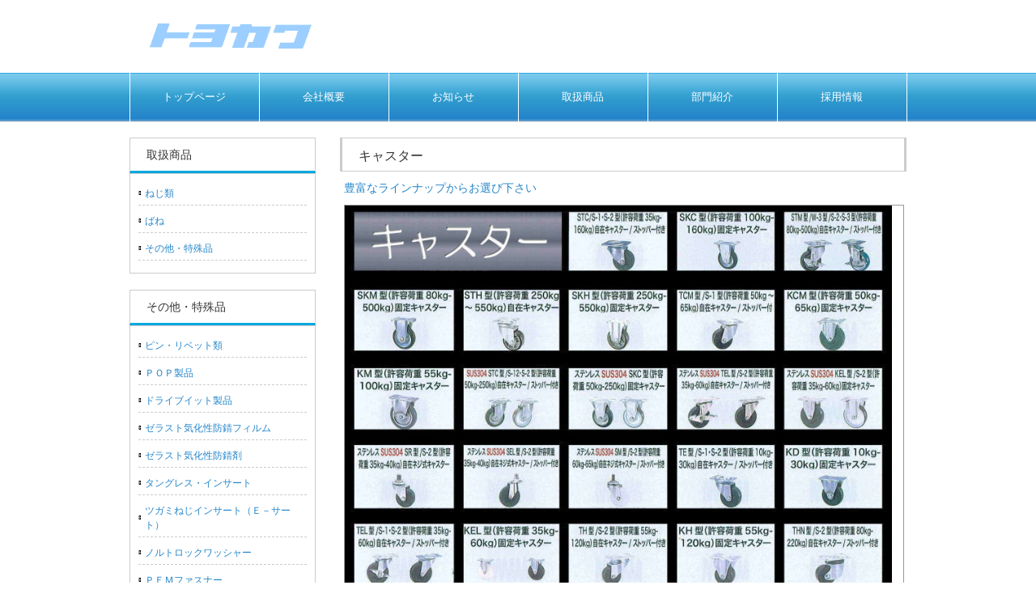

--- FILE ---
content_type: text/html
request_url: https://www.toyokawa-m.com/product/castors-1end.htm
body_size: 2994
content:
<!DOCTYPE html PUBLIC "-//W3C//DTD XHTML 1.0 Strict//EN" "http://www.w3.org/TR/xhtml1/DTD/xhtml1-strict.dtd">
<html xmlns="http://www.w3.org/1999/xhtml" lang="ja" xml:lang="ja" dir="ltr">
<head>
<meta http-equiv="content-type" content="text/html; charset=utf-8">
<title>キャスター</title>
<meta http-equiv="content-style-type" content="text/css">
<meta http-equiv="content-script-type" content="text/javascript">
<meta name="description" content="">
<meta name="keywords" content="鋲螺">
<meta name="keywords" content="ねじ">
<meta name="keywords" content="ばね">
<meta name="keywords" content="工具">
<meta name="keywords" content="キーパンチ">
<meta name="keywords" content="データ入力">
<meta name="keywords" content="情報処理">
<meta name="description" content="鋲螺販売　情報処理　産業機器製造">
<link rev="made" href="mailto:hoge&#64;example.com">
<link rel="index" href="/index.htm">
<link rel="shortcut icon" href="/img/favicon.ico">
<!-- *** stylesheet *** -->
<link href="../css/import.css" rel="stylesheet" type="text/css" media="all">
<link href="../css/productstyle.css" rel="stylesheet" type="text/css" media="all">
<script type="text/javascript" src="../scripts/rov.js"></script> 
<!-- Google tag (gtag.js) -->
<script async src="https://www.googletagmanager.com/gtag/js?id=G-WF9Q5KQLQS"></script>
<script>
  window.dataLayer = window.dataLayer || [];
  function gtag(){dataLayer.push(arguments);}
  gtag('js', new Date());

  gtag('config', 'G-WF9Q5KQLQS');
</script>
</head>
<body onload="rollovers( '_df' , '_ov' );">
<div id="page">
<!--div id="headerDesc">
<div id="headerDescArea">

<h1>株式会社 豊川製作所</h1>
<h2>〒206-0025 東京都　多摩市　永山　6丁目　21番地　2</h2>
<!-- / #headerDescArea--></div>
<!-- / #headerDesc --></div >
<div id="header">
<div id="logo"><a href="../index.htm"><img src="../img/toyologowhite.gif" alt="株式会社　豊川製作所" width="250" height="50"></a></div>
<!-- / #header --></div>
<div id="navi">
<div id="naviArea">
<ul id="gNav">
  <li><a href="../index.htm">トップページ</a>
  <li><a href="../profile.htm">会社概要</a>
  <li><a href="../news.htm">お知らせ</a>
  <li><a href="../product.htm">取扱商品</a>
  <li><a href="../section.htm">部門紹介</a>
  <li><a href="../recruit.htm">採用情報</a>
</ul>
<!-- / #naviArea --></div>
<!-- / #navi --></div>
<div id="contents" class="clearfix">
<div id="main">
<h2>キャスター</h2>
<div class="section">
<h4>豊富なラインナップからお選び下さい</h4>
<!-- #catalogue　カタログ画像(オリジナルCSS) -->
<div id="catalogue"><img src="../img/product/castors-1end.jpg" alt="キャスター1" align="left"></div>
<!-- #cataloguepage　カタログページ部(オリジナルCSS) -->
<div id="cataloguepage">1ページ</div>
</div>
<!-- / #main --></div>
<div id="sub">
<h3>取扱商品</h3>
<div class="sectionBorder">
<ul>
  <li><a href="screwstop.htm">ねじ類</a>
  <!--li><a href="boltsnutstop.htm">ボルト・ナット類</a>
  <li><a href="washerstop.htm">座金(ワッシャー)</a-->
  <li><a href="springstop.htm">ばね</a>
  <li><a href="miscellaneoustop.htm" class="nowthis">その他・特殊品</a>
  <!--li><a href="toolstop.htm">工具類</a>
  <li><a href="usefultop.htm">お役立ち製品</a-->
</ul>
</div>
<h3>その他・特殊品</h3>
<div class="sectionBorder">
<ul>
  <!--li><a href="-1end.htm">スタッド・クリンチングファスナー</a></li-->
  <li><a href="pinsrivets-1end.htm">ピン・リベット類</a>
  <li><a href="pop-1end.htm">ＰＯＰ製品</a>
  <li><a href="drive-it-1end.htm">ドライブイット製品</a>
  <li><a href="../productuseful/zerustfilm1.htm">ゼラスト気化性防錆フィルム</a>
  <li><a href="../productuseful/zerustcapsule1.htm">ゼラスト気化性防錆剤</a>
  <li><a href="../productuseful/tungless.htm">タングレス・インサート</a>
  <li><a href="../productuseful/esert.htm">ツガミねじインサート（Ｅ－サート）</a>
  <li><a href="../productuseful/nordlock.htm">ノルトロックワッシャー</a>
  <li><a href="../productuseful/pem.htm">ＰＥＭファスナー</a>
  <li><a href="../productuseful/bumax.htm">高強度ステンレスボルトＢＵＭＡＸ</a>
  <li><a href="../productuseful/unbrakobolt.htm">高強度六角穴付ボルト（Ｕｎｂｒａｋｏ)</a>
  <li><a href="../productuseful/unbrakoscrew.htm">六角穴付止めねじ（Ｕｎｂｒａｋｏ)</a>
  <li><a href="../productuseful/cut.htm">切削工具</a>
  <li><a href="../productuseful/ope.htm">作業工具</a>
  <li><a href="../productuseful/pbswiss.htm">ＰＢ　ＳＷＩＳＳ　ＴＯＯＬＳ</a>
  <li><a href="../productuseful/yakitsukanutscatalogue.htm">やきつかナット</a>
  <li><a href="../productuseful/sus304cuncatalogue.htm">ＳＵＳ３０４ＣＵＮ</a>
  <li><a href="spacer-1end.htm">スペーサー<br>
  <div id="narrow70">(真鍮・ジュラコン・セラミック)</div>
  </a>
  <li><a href="metalfittings-1end.htm">金具類</a>
  <li><a href="castors-1end.htm">キャスター</a>
  <li><a href="miscellaneous-1end.htm">その他</a>
  <li><a href="drillstapsdies-1end.htm">ドリル･タップ･ダイス</a>
  <li><a href="bits-1end.htm">ビット</a>
</ul>
</div>
<!-- / #sub --></div>
<!-- / #contents --></div>
<div id="footer">
<div id="footerContents">
<ul>
  <li><a href="../index.htm">トップページ</a>
  <li><a href="../profile.htm">会社概要</a>
  <li><a href="../news.htm">お知らせ</a>
  <li><a href="../product.htm">取扱商品</a>
  <li><a href="../section.htm">部門紹介</a>
  <li><a href="../recruit.htm">採用情報</a>
  <li><a href="../inquiry.htm">お問い合わせ</a>
  <li><a href="../map.htm">アクセスマップ</a>
  <li><a href="../privacy.htm">個人情報保護方針</a>
  <li><a href="../sitemap.htm">サイトマップ</a>
</ul>
<!-- / #footerContents --></div>
<div class="copyright">Copyright &copy; 2012 Toyokawa Manufacturing Co.,Ltd. All Rights Reserved.</div>
<!-- / #footer --></div>
<!-- / #page -->
<div></div>
</div>
</body>
</html>

--- FILE ---
content_type: text/css
request_url: https://www.toyokawa-m.com/css/productstyle.css
body_size: 404
content:
#catalogue { /* カタログ画像スクロール設定(オリジナルCSS) */
	float:left;
	overflow: scroll;
	border: 1px solid #999999;
	height: 500px;
	width: 100%;


}

#catalogue img { /* カタログ画像(オリジナルCSS) */
	width: 98%;

}

#cataloguepage { /* カタログページ部分(オリジナルCSS) */
	clear: both;
	padding: 0px;
	margin: 0px;
	text-align: center;
}

--- FILE ---
content_type: text/css
request_url: https://www.toyokawa-m.com/css/style.css
body_size: 2303
content:
@charset "utf-8";
/* ===================================================================
CSS information

 file name  :style.css
 style info :�R���e���c�G���A�֌W ��
 
���̃X�^�C���V�[�g�̍\��
 ��{�ݒ�A���C�A�E�g�A�����ݒ�Ȃ�
 �ėpclass
 #header
 #navi
  #gNav
 #footer
  #footerContents
 #page
 #mainImg
  #imgArea
  #contents
   #main
   #sub
=================================================================== */

/*----------------------------------------------------
	��{�ݒ�A�����N�J���[�Ȃ�
----------------------------------------------------*/
body {
}

a:link {
	color:#2586ca;
	text-decoration: none;
}
a:visited {
	color:#2586ca;
	text-decoration: none;
}
a:hover {
	color:#42a0e2;
	text-decoration: underline;
}
a:active {
	color:#42a0e2;
	text-decoration: none;
}


/*----------------------------------------------------
	�ėpclass
----------------------------------------------------*/
.imgR {
	float: right;
	margin: 0 0 0 10px;
}

.imgL {
	float: left;
	margin: 0 10px 0 0;
}

.btn {
	text-align: center;
}

/* clearfix */
.clearfix:after {
	content: "."; display: block; visibility: hidden; height: 0.1px; font-size: 0.1em; line-height: 0; clear: both;
}
/* Hides from IE-mac \*/
* html .clearfix {height: 1%;}
.clearfix {display: block;}
/* End hide from IE-mac */


/* margin
----------------------------------------------------------*/
/* Top */
.MG-T0 { margin-top: 0 !important; }
.MG-T5 { margin-top: 5px !important; }
.MG-T10 { margin-top: 10px !important; }
.MG-T15 { margin-top: 15px !important; }
.MG-T20 { margin-top: 20px !important; }
.MG-T25 { margin-top: 25px !important; }
.MG-T30 { margin-top: 30px !important; }
/* Bottom */
.MG-B0 { margin-bottom: 0 !important; }
.MG-B5 { margin-bottom: 5px !important; }
.MG-B10 { margin-bottom: 15px !important; }
.MG-B15 { margin-bottom: 15px !important; }
.MG-B20 { margin-bottom: 20px !important; }
.MG-B25 { margin-bottom: 25px !important; }
.MG-B30 { margin-bottom: 30px !important; }

/* padding
----------------------------------------------------------*/
/* Left */
.PD-L5 { padding-left: 5px !important; }
.PD-L10 { padding-left: 10px !important; }
.PD-L15 { padding-left: 15px !important; }
.PD-L20 { padding-left: 20px !important; }
.PD-L25 { padding-left: 25px !important; }
.PD-L30 { padding-left: 30px !important; }
/* Right */
.PD-R5 { padding-right: 5px !important; }
.PD-R10 { padding-right: 10px !important; }
.PD-R15 { padding-right: 15px !important; }
.PD-R20 { padding-right: 20px !important; }
.PD-R25 { padding-right: 25px !important; }
.PD-R30 { padding-right: 30px !important; }

/* �t�H���g�T�C�Y�E�J���[
----------------------------------------------------------*/
.TXT-S { font-size:12px;}
.TXT-M { font-size:14px;}
.TXT-L { font-size:16px;}

.TXT-RED { color:#FF3333;}
.TXT-ORG { color:#f7931e;}


/* -----------------------------------------------------------
	#header
		�w�b�_�[
----------------------------------------------------------- */
#header {
	width: 960px;
	margin: 0 auto;
}

#header #logo {
	clear: both;
	float: left;
	font-size: 14px;
	font-weight: bold;
	height: 50px;
	width: 160px;
	background: #fff;
	margin: 20px 0;
}
#headerDesc {
	background: #ededed;
	height: 20px;
}
#headerDescArea {
	width: 960px;
	margin: 0 auto;
}

#headerDescArea h1 {
	font-size: 10px;
	font-weight: normal;
	float: left;
	margin: 2px 0 0 10px;
	height: 20px;
}
#headerDescArea h2 {
	font-size: 10px;
	font-weight: normal;
	float: right;
	margin: 2px 10px 0 0;
	height: 20px;
}


/* -----------------------------------------------------------
	#navi
		�i�r
----------------------------------------------------------- */
#navi {
	clear: both;
	background: #fff url(../img/navi_bg-white.png);
	height: 60px;
}

/* #gNav
----------------------------------------------------------- */
#navi #gNav {
	clear: both;
	overflow: hidden;
}

* html #navi #gNav {
	height: 1%;
}

#naviArea {
	width: 960px;
	margin: 0 auto;
	border-left-width: 1px;
	border-left-style: solid;
	border-left-color: #fff;
}

#navi #gNav li {
	float: left;
	text-align: center;
}

#navi #gNav li a:link,
#navi #gNav li a:visited,
#navi #gNav li a:active {
	color:#fff;
	text-decoration:none;
	display:block;
	width: 159px;
	height: 40px;
	padding-top: 20px;
	background: #fff url(../img/gNav_li_bg-white.png);
	border-right-width: 1px;
	border-right-style: solid;
	border-right-color: #fff;
}

#navi #gNav li a:hover{
	color:#333;
	background-position:0 -60px;
	text-decoration:none;
}

/* -----------------------------------------------------------
	#footer
		�t�b�^�[
----------------------------------------------------------- */
#footer {
	clear: both;
	background: #ededed;
	padding: 15px 0 0 0;
}

#footer .copyright {
	color: #fff;
	background: #666;
	text-align: center;
	margin-top: 20px;
	padding: 15px 0 0 0;
	height: 30px;
}

#footerContents ul {
	text-align: center;
	padding: 10px 0 0 0;
}

#footerContents ul li {
	display: inline;
	border-right: solid 1px #999;
	padding: 0 10px 0 10px;
}
#footerContents ul li.end {
	display: inline;
	border: none;
	padding: 0 10px 0 10px;
}

#footerContents h3 {
	font-weight: normal;
}

/* -----------------------------------------------------------
	#footerContents
		�t�b�^�[�R���e���c
----------------------------------------------------------- */
#footerContents {
	width: 960px;
	margin: 0 auto;
}


/*----------------------------------------------------
	#page
----------------------------------------------------*/
#page {
}


/*----------------------------------------------------
	#mainImg
----------------------------------------------------*/
#mainImg {
	background: #f2f2f2;
	height: 300px;
}
#imgArea {
	width: 960px;
	margin: 0 auto;
}

/*----------------------------------------------------
	#contents
----------------------------------------------------*/
#contents {
	width: 960px;
	margin: 20px auto 0 auto;
	padding-bottom: 60px;
	text-align: left;
}

#contents .pageTop {
	clear: both;
	text-align: right;
}

/*----------------------------------------------------
	#main
		���C��
----------------------------------------------------*/
#main {
	float: right;
	width: 700px;
}

#main h2{
	font-size: 16px;
	font-weight: normal;
	width: 674px;
	height: 30px;
	background: #fff;
	padding: 10px 0 0 20px;
	border-top: solid 1px #ccc;
	border-right: solid 3px #ccc;
	border-bottom: solid 1px #ccc;
	border-left: solid 3px #ccc;
}

#main h3{
	font-size: 16px;
	font-weight: normal;
	width: 678px;
	height: 30px;
	background: #fff;
	padding: 10px 0 0 20px;
	border-top: solid 1px #ccc;
	border-right: solid 1px #ccc;
	border-bottom: solid 3px #07a7df;
	border-left: solid 1px #ccc;
}

#main h4{
	color: #2586ca;
	font-size: 14px;
	font-weight: normal;
	margin: 0 0 10px 0;
}

#main .section{
	margin: 0 0 20px 0;
	padding: 10px 5px; }

#main .sectionBorder{
	margin: 0 0 20px 0;
	padding: 20px 20px;
	border: solid #ccc 1px;
}

#main ul li{
	list-style-type: none;
	padding: 0 0 5px 8px;
	background: url(../img/list-arw-white.png) no-repeat;
	background-position:0% 30%;
}

/* �e�[�u������
----------------------------------------------------------- */
#main .t-head {
	border-collapse: collapse;
	border: solid 1px #ddd;
	padding: 10px;
	background-color: #efefef;
	width: 90px;
}

#main .t-item {
	border-collapse: collapse;
	border: solid 1px #ddd;
	padding: 10px;
	width: 525px;
}


/* -----------------------------------------------------------
	#sub
		�T�C�h�o�[�A�T�u
----------------------------------------------------------- */
#sub {
	float: left;
	width: 230px;
}

#sub h3{
	font-size: 14px;
	font-weight: normal;
	width: 208px;
	height: 30px;
	background: #fff;
	padding: 10px 0 0 20px;
	border-top: solid 1px #ccc;
	border-right: solid 1px #ccc;
	border-bottom: solid 3px #07a7df;
	border-left: solid 1px #ccc;
}

#sub ul {
	margin: -5px 0 2px;
}

#sub ul li{
	list-style-type: none;
	padding: 5px 0 5px 8px;
	background: url(../img/list-arw.png) no-repeat;
	background-position:0% 49%;
	border-bottom: dashed #ccc 1px;
	margin: 5px 0 5px;
}

#sub .sectionBorder{
	font-size: 12px;
	margin: 0px 0 20px 0;
	padding: 10px 10px 10px 10px;
	border: solid #ccc 1px;
}

